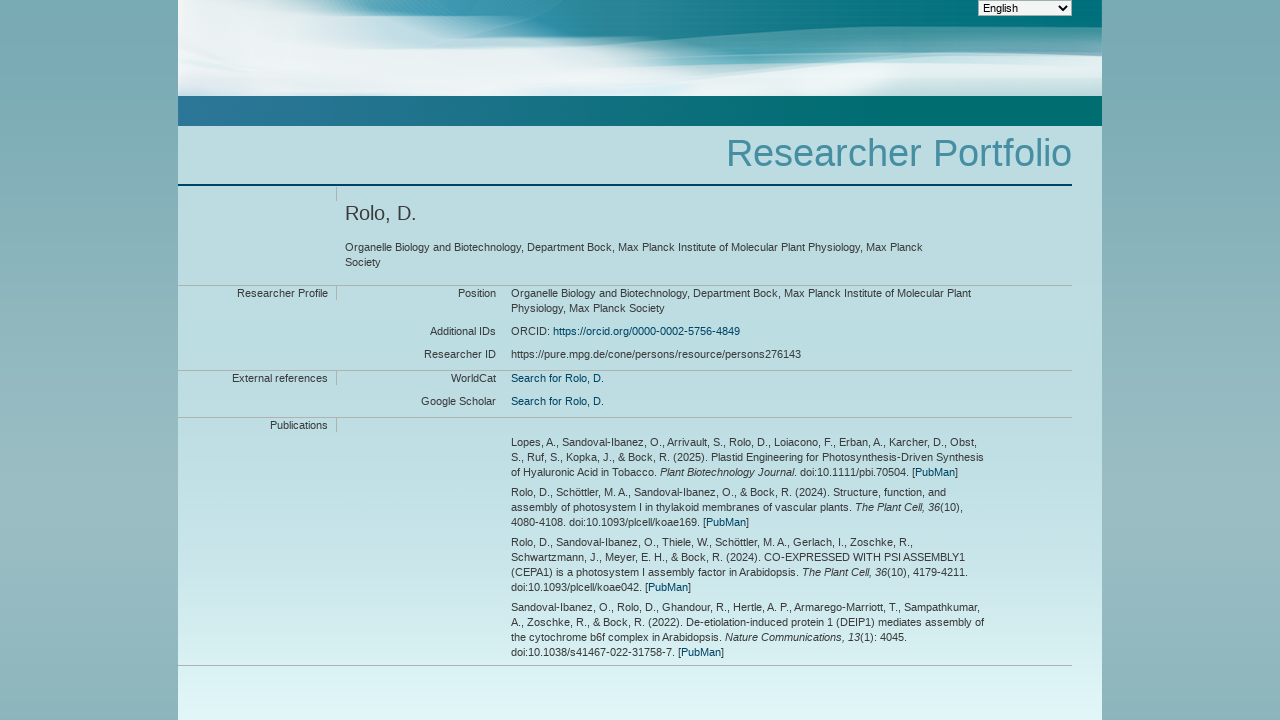

--- FILE ---
content_type: application/javascript
request_url: https://pure.mpg.de/cone/js/smartpaginator/smartpaginator.js
body_size: 2583
content:
﻿(function ($) {
    $.fn.extend({
        smartpaginator: function (options) {
            var settings = $.extend({
                totalrecords: 0,
                recordsperpage: 0,
                length: 10,
                next: 'Next',
                prev: 'Prev',
                first: ' ',
                last: ' ',
                go: 'Go',
                theme: 'green',
                display: 'double',
                initval: 1,
                datacontainer: '', //data container id
                dataelement: '', //children elements to be filtered e.g. tr or div
                onchange: null,
                controlsalways: false,
                paginatorInfo : null //id of an element to which the paginator information ("1 - 10 of 597") is displayed
            }, options);
            return this.each(function () {
                var currentPage = 0;
                var startPage = 0;
                var totalpages = parseInt(settings.totalrecords / settings.recordsperpage);
                if (settings.totalrecords % settings.recordsperpage > 0) totalpages++;
                var initialized = false;
                var container = $(this).addClass('pageBrowser').addClass(settings.theme);
                container.find('a').remove();
                container.find('div').remove();
                container.find('span').remove();
                var dataContainer;
                var dataElements;
                if (settings.datacontainer != '') {
                    dataContainer = $('#' + settings.datacontainer);
                    dataElements = $('' + settings.dataelement + '', dataContainer);
                }
                //var list = $('<ul/>');
                var btnPrev = $('<a class="prevBtn"/>').text(settings.prev).click(function () {
                	if ($(this).hasClass('disabled')) return false; 
                	currentPage = parseInt(container.find('a.paginatorNumber.actual').text()) - 1; 
                	navigate(--currentPage); 
                	}).addClass('backward');
                var btnNext = $('<a class="nextBtn"/>').text(settings.next).click(function () {
                	if ($(this).hasClass('disabled')) return false; 
                	currentPage = parseInt(container.find('a.paginatorNumber.actual').text()); 
                	navigate(currentPage); 
                	}).addClass('forward');
                var btnFirst = $('<a class="firstBtn" style="max-height:1em;"/>').text(settings.first).click(function () {
                	if ($(this).hasClass('disabled')) return false;
                	currentPage = 0; 
                	navigate(0); 
                	}).addClass('min_imgBtn skipToFirst');
                var btnLast = $('<a class="lastBtn"  style="max-height:1em;"/>').text(settings.last).click(function () {
                	if ($(this).hasClass('disabled')) return false;
                	currentPage = totalpages - 1; navigate(currentPage); 
                	}).addClass('min_imgBtn skipToLast');
                var inputPage = $('<input/>').attr('type', 'text').keydown(function (e) {
                    if (isTextSelected(inputPage)) inputPage.val('');
                    if (e.which >= 48 && e.which < 58) {
                        var value = parseInt(inputPage.val() + (e.which - 48));
                        if (!(value > 0 && value <= totalpages)) e.preventDefault();
                    } else if (!(e.which == 8 || e.which == 46)) e.preventDefault();
                });
                var btnGo = $('<input/>').attr('type', 'button').attr('value', settings.go).addClass('btn').click(function () { if (inputPage.val() == '') return false; else { currentPage = parseInt(inputPage.val()) - 1; navigate(currentPage); } });
                container.append(btnFirst).append(btnPrev).append(btnNext).append(btnLast);//.append($('<div/>').addClass('short').append(inputPage).append(btnGo));
                if (settings.display == 'single') {
                    btnGo.css('display', 'none');
                    inputPage.css('display', 'none');
                }
                buildNavigation(startPage);
                if (settings.initval == 0) settings.initval = 1;
                currentPage = settings.initval - 1;
                navigate(currentPage);
                initialized = true;
                function showLabels(pageIndex) {
                    if(settings.paginatorInfo) {
                    	var textContainer = $('#' + settings.paginatorInfo);
                    	if(textContainer.length) {
                    		
                    		textContainer.empty();
                            var upper = (pageIndex + 1) * settings.recordsperpage;
                            if (upper > settings.totalrecords) upper = settings.totalrecords;
                            textContainer.text("(" + (pageIndex * settings.recordsperpage + 1) + " - " + upper + " of " + settings.totalrecords + ")");
                    		
                    	}
                    	
                    }
                	
                	
                }
                function buildNavigation(startPage) {
                    container.find('a.paginatorNumber, span.seperator, span.separator').remove();
                    if (settings.totalrecords <= settings.recordsperpage) return;
                    for (var i = startPage; i < startPage + settings.length; i++) {
                        if (i == totalpages) break;
                        container.find('a.nextBtn').before($('<a class="paginatorNumber xSmall_txtBtn"/>').addClass('actual')
                                    .attr('id', (i + 1)).addClass(settings.theme)
                                    .attr('href', 'javascript:void(0)')
                                    .text(i + 1)
                                    .click(function () {
                                        currentPage = startPage + $(this).closest('a.paginatorNumber').prevAll('a.paginatorNumber').length;
                                        navigate(currentPage);
                                    }));
                        var css = {
                        		"background-color":"#000000",
                        		"width":1,
                        		"height":"1.3636em"
                        		
                        }
                        container.find('a.nextBtn').before($('<span class="separator"/>').css(css));
                       
                    }
                    container.find('a.prevBtn').after($('<span class="separator"/>').css(css));
                    showLabels(startPage);
                    inputPage.val((startPage + 1));
                    container.find('a.paginatorNumber').addClass(settings.theme).removeClass('actual');
                    container.find('a.paginatorNumber:eq(0)').addClass(settings.theme).addClass('actual');
                    //set width of paginator
                    var sW = container.find('a.paginatorNumber:eq(0) a').outerWidth() + (parseInt(container.find('a.paginatorNumber:eq(0)').css('margin-left')) * 2);
                    var width = sW * container.find('a.paginatorNumber').length;
                    //container.css({ width: width });
                    showRequiredButtons(startPage);
                }
                function navigate(topage) {
                    //make sure the page in between min and max page count
                    var index = topage;
                    var mid = settings.length / 2;
                    if (settings.length % 2 > 0) mid = (settings.length + 1) / 2;
                    var startIndex = 0;
                    if (topage >= 0 && topage < totalpages) {
                        if (topage >= mid) {
                            if (totalpages - topage > mid)
                                startIndex = topage - (mid - 1);
                            else if (totalpages > settings.length)
                                startIndex = totalpages - settings.length;
                        }
                        buildNavigation(startIndex); 
                        showLabels(currentPage);
                        container.find('a.paginatorNumber').removeClass('actual');
                        inputPage.val(currentPage + 1);
                        container.find('a.paginatorNumber[id="' + (index + 1) + '"]').addClass('actual');
                        var recordStartIndex = currentPage * settings.recordsperpage;
                        var recordsEndIndex = recordStartIndex + settings.recordsperpage;
                        if (recordsEndIndex > settings.totalrecords)
                            recordsEndIndex = settings.totalrecords % recordsEndIndex;
                        if (initialized) {
                            if (settings.onchange != null) {
                                settings.onchange((currentPage + 1), recordStartIndex, recordsEndIndex);
                            }
                        }
                        if (dataContainer != null) {
                            if (dataContainer.length > 0) {
                                //hide all elements first
                                dataElements.css('display', 'none');
                                //display elements that need to be displayed
                                if ($(dataElements[0]).find('th').length > 0) { //if there is a header, keep it visible always
                                    $(dataElements[0]).css('display', '');
                                    recordStartIndex++;
                                    recordsEndIndex++;
                                }
                                for (var i = recordStartIndex; i < recordsEndIndex; i++)
                                    $(dataElements[i]).css('display', '');
                            }
                        }

                        showRequiredButtons();
                    }
                }
                function showRequiredButtons() {
                   // if (totalpages > settings.length) {
                        if (currentPage > 0) {
                            if (!settings.controlsalways) {
                                btnPrev.css('display', '');
                            }
                            else {
                                btnPrev.css('display', '').removeClass('disabled');
                            }
                        }
                        else {
                            if (!settings.controlsalways) {
                                btnPrev.css('display', 'none');
                            }
                            else {
                                btnPrev.css('display', '').addClass('disabled');
                            }
                        }
                        if (currentPage > 0) {
                            if (!settings.controlsalways) {
                                btnFirst.css('display', '');
                            }
                            else {
                                btnFirst.css('display', '').removeClass('disabled');
                            }
                        }
                        else {
                            if (!settings.controlsalways) {
                                btnFirst.css('display', 'none');
                            }
                            else {
                                btnFirst.css('display', '').addClass('disabled');
                            }
                        }

                        if (currentPage == totalpages - 1) {
                            if (!settings.controlsalways) {
                                btnNext.css('display', 'none');
                            }
                            else {
                                btnNext.css('display', '').addClass('disabled');
                            }
                        }
                        else {
                            if (!settings.controlsalways) {
                                btnNext.css('display', '');
                            }
                            else {
                                btnNext.css('display', '').removeClass('disabled');
                            }
                        }
                        if (totalpages - 1 > currentPage) {
                            if (!settings.controlsalways) {
                                btnLast.css('display', '');
                            }
                            else {
                                btnLast.css('display', '').removeClass('disabled');
                            }
                        }
                        else {
                            if (!settings.controlsalways) {
                                btnLast.css('display', 'none');
                            }
                            else {
                                btnLast.css('display', '').addClass('disabled');
                            }
                        };
                    //}
                    /*
                    else {
                        if (!settings.controlsalways) {
                            btnFirst.css('display', 'none');
                            btnPrev.css('display', 'none');
                            btnNext.css('display', 'none');
                            btnLast.css('display', 'none');
                        }
                        else {
                            btnFirst.css('display', '').addClass('disabled');
                            btnPrev.css('display', '').addClass('disabled');
                            btnNext.css('display', '').addClass('disabled');
                            btnLast.css('display', '').addClass('disabled');
                        }
                   }
                   */
                }
                function isTextSelected(el) {
                    var startPos = el.get(0).selectionStart;
                    var endPos = el.get(0).selectionEnd;
                    var doc = document.selection;
                    if (doc && doc.createRange().text.length != 0) {
                        return true;
                    } else if (!doc && el.val().substring(startPos, endPos).length != 0) {
                        return true;
                    }
                    return false;
                }
            });
        }
    });
})(jQuery);

--- FILE ---
content_type: application/xml; charset=UTF-8
request_url: https://pure.mpg.de/rest/items/search?format=escidoc_snippet&citation=APA
body_size: 5582
content:
<?xml version="1.0" encoding="UTF-8"?>
<escidocItemList:item-list xmlns:escidocContext="http://www.escidoc.de/schemas/context/0.7"
                           xmlns:escidocContextList="http://www.escidoc.de/schemas/contextlist/0.7"
                           xmlns:escidocComponents="http://www.escidoc.de/schemas/components/0.9"
                           xmlns:escidocItem="http://www.escidoc.de/schemas/item/0.10"
                           xmlns:escidocItemList="http://www.escidoc.de/schemas/itemlist/0.10"
                           xmlns:escidocMetadataRecords="http://www.escidoc.de/schemas/metadatarecords/0.5"
                           xmlns:escidocRelations="http://www.escidoc.de/schemas/relations/0.3"
                           xmlns:escidocSearchResult="http://www.escidoc.de/schemas/searchresult/0.8"
                           xmlns:xlink="http://www.w3.org/1999/xlink"
                           xmlns:xsi="http://www.w3.org/2001/XMLSchema-instance"
                           xmlns:prop="http://escidoc.de/core/01/properties/"
                           xmlns:srel="http://escidoc.de/core/01/structural-relations/"
                           xmlns:version="http://escidoc.de/core/01/properties/version/"
                           xmlns:release="http://escidoc.de/core/01/properties/release/"
                           xmlns:member-list="http://www.escidoc.de/schemas/memberlist/0.10"
                           xmlns:container="http://www.escidoc.de/schemas/container/0.9"
                           xmlns:container-list="http://www.escidoc.de/schemas/containerlist/0.9"
                           xmlns:struct-map="http://www.escidoc.de/schemas/structmap/0.4"
                           xmlns:mods-md="http://www.loc.gov/mods/v3"
                           xmlns:file="http://purl.org/escidoc/metadata/profiles/0.1/file"
                           xmlns:publication="http://purl.org/escidoc/metadata/profiles/0.1/publication"
                           xmlns:face="http://purl.org/escidoc/metadata/profiles/0.1/face"
                           xmlns:jhove="http://hul.harvard.edu/ois/xml/ns/jhove"
                           number-of-records="4">
  <escidocItem:item xlink:href="item_3686232" objid="item_3686232"
                     last-modification-date="2026-01-05T09:15:25.771Z">
      <escidocItem:properties>
         <prop:creation-date>2026-01-05T08:54:07.817Z</prop:creation-date>
         <srel:created-by xlink:href="user_1944490" objid="user_1944490"/>
         <prop:public-status>released</prop:public-status>
         <srel:context xlink:href="ctx_1837922" objid="ctx_1837922"/>
         <srel:content-model xlink:href="" objid=""/>
         <prop:pid>hdl:21.11116/0000-0012-5404-9</prop:pid>
         <prop:version xlink:href="item_3686232_2" objid="item_3686232_2">
            <version:number>2</version:number>
            <version:date>2026-01-05T09:15:25.771Z</version:date>
            <version:status>released</version:status>
            <srel:modified-by xlink:href="user_1944490" objid="user_1944490"/>
            <version:comment/>
            <version:pid>hdl:21.11116/0000-0012-5407-6</version:pid>
         </prop:version>
         <prop:latest-version xlink:href="item_3686232_2" objid="item_3686232_2">
            <version:number>2</version:number>
            <version:date>2026-01-05T09:15:25.771Z</version:date>
         </prop:latest-version>
         <prop:latest-release xlink:href="item_3686232_2" objid="item_3686232_2">
            <release:number>2</release:number>
            <release:date>2026-01-05T09:15:25.771Z</release:date>
            <release:pid>hdl:21.11116/0000-0012-5407-6</release:pid>
         </prop:latest-release>
         <prop:content-model-specific>
            <local-tags>
               <local-tag>pending</local-tag>
               <local-tag>geo</local-tag>
               <local-tag>first female</local-tag>
               <local-tag>last male</local-tag>
               <local-tag>top8</local-tag>
               <local-tag>corr</local-tag>
            </local-tags>
            <dcterms:bibliographicCitation xmlns:dcterms="http://purl.org/dc/terms/"
                                           xmlns:fn="http://www.w3.org/2005/xpath-functions"
                                           xmlns:xs="http://www.w3.org/2001/XMLSchema"><![CDATA[Lopes, A., Sandoval-Ibanez, O., Arrivault, S., Rolo, D., Loiacono, F., Erban, A., Karcher, D., Obst, S., Ruf, S., Kopka, J., &amp; Bock, R. <span class="DisplayDateStatus">(2025).</span> Plastid Engineering for Photosynthesis-Driven Synthesis of Hyaluronic Acid in Tobacco.<span class="Italic"> Plant Biotechnology Journal</span>. doi:10.1111/pbi.70504.]]></dcterms:bibliographicCitation>
         </prop:content-model-specific>
      </escidocItem:properties>
      <escidocMetadataRecords:md-records>
         <escidocMetadataRecords:md-record name="escidoc">
            <publication:publication xmlns:dc="http://purl.org/dc/elements/1.1/"
                                     xmlns:dcterms="http://purl.org/dc/terms/"
                                     xmlns:eterms="http://purl.org/escidoc/metadata/terms/0.1/"
                                     xmlns:person="http://purl.org/escidoc/metadata/profiles/0.1/person"
                                     xmlns:event="http://purl.org/escidoc/metadata/profiles/0.1/event"
                                     xmlns:source="http://purl.org/escidoc/metadata/profiles/0.1/source"
                                     xmlns:organization="http://purl.org/escidoc/metadata/profiles/0.1/organization"
                                     xmlns:project="http://purl.org/escidoc/metadata/profiles/0.1/project"
                                     xmlns:legalCase="http://purl.org/escidoc/metadata/profiles/0.1/legal-case"
                                     type="http://purl.org/escidoc/metadata/ves/publication-types/article">
               <eterms:creator role="http://www.loc.gov/loc.terms/relators/AUT">
                  <person:person>
                     <eterms:family-name>Lopes</eterms:family-name>
                     <eterms:given-name>A.</eterms:given-name>
                     <organization:organization>
                        <dc:title>Organelle Biology and Biotechnology, Department Bock, Max Planck Institute of Molecular Plant Physiology, Max Planck Society</dc:title>
                        <dc:identifier>ou_1753326</dc:identifier>
                     </organization:organization>
                     <dc:identifier xsi:type="eterms:CONE">/persons/resource/persons314157</dc:identifier>
                     <eterms:orcid>https://orcid.org/0000-0002-1164-9521</eterms:orcid>
                  </person:person>
               </eterms:creator>
               <eterms:creator role="http://www.loc.gov/loc.terms/relators/AUT">
                  <person:person>
                     <eterms:family-name>Sandoval-Ibanez</eterms:family-name>
                     <eterms:given-name>O.</eterms:given-name>
                     <organization:organization>
                        <dc:title>Organelle Biology and Biotechnology, Department Bock, Max Planck Institute of Molecular Plant Physiology, Max Planck Society</dc:title>
                        <dc:identifier>ou_1753326</dc:identifier>
                     </organization:organization>
                     <dc:identifier xsi:type="eterms:CONE">/persons/resource/persons243630</dc:identifier>
                     <eterms:orcid>https://orcid.org/0000-0002-4513-1704</eterms:orcid>
                  </person:person>
               </eterms:creator>
               <eterms:creator role="http://www.loc.gov/loc.terms/relators/AUT">
                  <person:person>
                     <eterms:family-name>Arrivault</eterms:family-name>
                     <eterms:given-name>S.</eterms:given-name>
                     <organization:organization>
                        <dc:title>Emeritus Group Stitt, Max Planck Institute of Molecular Plant Physiology, Max Planck Society</dc:title>
                        <dc:identifier>ou_3397040</dc:identifier>
                     </organization:organization>
                     <dc:identifier xsi:type="eterms:CONE">/persons/resource/persons97056</dc:identifier>
                  </person:person>
               </eterms:creator>
               <eterms:creator role="http://www.loc.gov/loc.terms/relators/AUT">
                  <person:person>
                     <eterms:family-name>Rolo</eterms:family-name>
                     <eterms:given-name>D.</eterms:given-name>
                     <organization:organization>
                        <dc:title>Organelle Biology and Biotechnology, Department Bock, Max Planck Institute of Molecular Plant Physiology, Max Planck Society</dc:title>
                        <dc:identifier>ou_1753326</dc:identifier>
                     </organization:organization>
                     <dc:identifier xsi:type="eterms:CONE">/persons/resource/persons276143</dc:identifier>
                     <eterms:orcid>https://orcid.org/0000-0002-5756-4849</eterms:orcid>
                  </person:person>
               </eterms:creator>
               <eterms:creator role="http://www.loc.gov/loc.terms/relators/AUT">
                  <person:person>
                     <eterms:family-name>Loiacono</eterms:family-name>
                     <eterms:given-name>F.V.</eterms:given-name>
                     <organization:organization>
                        <dc:title>Organelle Biology and Biotechnology, Department Bock, Max Planck Institute of Molecular Plant Physiology, Max Planck Society</dc:title>
                        <dc:identifier>ou_1753326</dc:identifier>
                     </organization:organization>
                     <dc:identifier xsi:type="eterms:CONE">/persons/resource/persons242895</dc:identifier>
                     <eterms:orcid>https://orcid.org/0000-0001-8210-1216</eterms:orcid>
                  </person:person>
               </eterms:creator>
               <eterms:creator role="http://www.loc.gov/loc.terms/relators/AUT">
                  <person:person>
                     <eterms:family-name>Erban</eterms:family-name>
                     <eterms:given-name>A.</eterms:given-name>
                     <organization:organization>
                        <dc:title>Applied Metabolome Analysis, Infrastructure Groups and Service Units, Max Planck Institute of Molecular Plant Physiology, Max Planck Society</dc:title>
                        <dc:identifier>ou_3398608</dc:identifier>
                     </organization:organization>
                     <dc:identifier xsi:type="eterms:CONE">/persons/resource/persons97140</dc:identifier>
                     <eterms:orcid>https://orcid.org/0000-0003-1794-588X</eterms:orcid>
                  </person:person>
               </eterms:creator>
               <eterms:creator role="http://www.loc.gov/loc.terms/relators/AUT">
                  <person:person>
                     <eterms:family-name>Karcher</eterms:family-name>
                     <eterms:given-name>D.</eterms:given-name>
                     <organization:organization>
                        <dc:title>Organelle Biology and Biotechnology, Department Bock, Max Planck Institute of Molecular Plant Physiology, Max Planck Society</dc:title>
                        <dc:identifier>ou_1753326</dc:identifier>
                     </organization:organization>
                     <dc:identifier xsi:type="eterms:CONE">/persons/resource/persons97218</dc:identifier>
                  </person:person>
               </eterms:creator>
               <eterms:creator role="http://www.loc.gov/loc.terms/relators/AUT">
                  <person:person>
                     <eterms:family-name>Obst</eterms:family-name>
                     <eterms:given-name>S.</eterms:given-name>
                     <organization:organization>
                        <dc:title>Organelle Biology and Biotechnology, Department Bock, Max Planck Institute of Molecular Plant Physiology, Max Planck Society</dc:title>
                        <dc:identifier>ou_1753326</dc:identifier>
                     </organization:organization>
                     <dc:identifier xsi:type="eterms:CONE">/persons/resource/persons313037</dc:identifier>
                  </person:person>
               </eterms:creator>
               <eterms:creator role="http://www.loc.gov/loc.terms/relators/AUT">
                  <person:person>
                     <eterms:family-name>Ruf</eterms:family-name>
                     <eterms:given-name>S.</eterms:given-name>
                     <organization:organization>
                        <dc:title>Organelle Biology and Biotechnology, Department Bock, Max Planck Institute of Molecular Plant Physiology, Max Planck Society</dc:title>
                        <dc:identifier>ou_1753326</dc:identifier>
                     </organization:organization>
                     <dc:identifier xsi:type="eterms:CONE">/persons/resource/persons97364</dc:identifier>
                     <eterms:orcid>https://orcid.org/0000-0002-9469-5944</eterms:orcid>
                  </person:person>
               </eterms:creator>
               <eterms:creator role="http://www.loc.gov/loc.terms/relators/AUT">
                  <person:person>
                     <eterms:family-name>Kopka</eterms:family-name>
                     <eterms:given-name>J.</eterms:given-name>
                     <organization:organization>
                        <dc:title>Applied Metabolome Analysis, Infrastructure Groups and Service Units, Max Planck Institute of Molecular Plant Physiology, Max Planck Society</dc:title>
                        <dc:identifier>ou_3398608</dc:identifier>
                     </organization:organization>
                     <dc:identifier xsi:type="eterms:CONE">/persons/resource/persons97239</dc:identifier>
                     <eterms:orcid>https://orcid.org/0000-0001-9675-4883</eterms:orcid>
                  </person:person>
               </eterms:creator>
               <eterms:creator role="http://www.loc.gov/loc.terms/relators/AUT">
                  <person:person>
                     <eterms:family-name>Bock</eterms:family-name>
                     <eterms:given-name>R.</eterms:given-name>
                     <organization:organization>
                        <dc:title>Organelle Biology and Biotechnology, Department Bock, Max Planck Institute of Molecular Plant Physiology, Max Planck Society</dc:title>
                        <dc:identifier>ou_1753326</dc:identifier>
                     </organization:organization>
                     <dc:identifier xsi:type="eterms:CONE">/persons/resource/persons97077</dc:identifier>
                     <eterms:orcid>https://orcid.org/0000-0001-7502-6940</eterms:orcid>
                  </person:person>
               </eterms:creator>
               <dc:title>Plastid Engineering for Photosynthesis-Driven Synthesis of Hyaluronic Acid in Tobacco</dc:title>
               <dc:language xsi:type="dcterms:ISO639-3">eng</dc:language>
               <dcterms:alternative>Plant Biotechnology Journal</dcterms:alternative>
               <dc:identifier xsi:type="eterms:DOI">10.1111/pbi.70504</dc:identifier>
               <eterms:published-online xsi:type="dcterms:W3CDTF">2025-12-19</eterms:published-online>
               <dcterms:issued xsi:type="dcterms:W3CDTF">2025-12</dcterms:issued>
               <source:source type="http://purl.org/escidoc/metadata/ves/publication-types/journal">
                  <dc:title>Plant Biotechnology Journal</dc:title>
                  <dcterms:alternative xsi:type="eterms:OTHER">Plant Biotechnol. J.</dcterms:alternative>
                  <eterms:publishing-info>
                     <dc:publisher>Blackwell Pub.</dc:publisher>
                     <eterms:place>Oxford</eterms:place>
                  </eterms:publishing-info>
                  <dc:identifier xsi:type="eterms:ISSN">1467-7644</dc:identifier>
                  <dc:identifier xsi:type="eterms:CONE">/journals/resource/110978984569611</dc:identifier>
               </source:source>
            </publication:publication>
         </escidocMetadataRecords:md-record>
      </escidocMetadataRecords:md-records>
      <escidocComponents:components/>
  </escidocItem:item>
  <escidocItem:item xlink:href="item_3593264" objid="item_3593264"
                     last-modification-date="2024-11-04T12:52:31.000Z">
      <escidocItem:properties>
         <prop:creation-date>2024-06-11T10:12:13.264Z</prop:creation-date>
         <srel:created-by xlink:href="user_1944490" objid="user_1944490"/>
         <prop:public-status>released</prop:public-status>
         <srel:context xlink:href="ctx_1837922" objid="ctx_1837922"/>
         <srel:content-model xlink:href="" objid=""/>
         <prop:pid>hdl:21.11116/0000-000F-6679-7</prop:pid>
         <prop:version xlink:href="item_3593264_5" objid="item_3593264_5">
            <version:number>5</version:number>
            <version:date>2024-11-04T12:52:31.000Z</version:date>
            <version:status>released</version:status>
            <srel:modified-by xlink:href="user_1944490" objid="user_1944490"/>
            <version:comment/>
            <version:pid>hdl:21.11116/0000-0010-071F-5</version:pid>
         </prop:version>
         <prop:latest-version xlink:href="item_3593264_5" objid="item_3593264_5">
            <version:number>5</version:number>
            <version:date>2024-11-04T12:52:31.000Z</version:date>
         </prop:latest-version>
         <prop:latest-release xlink:href="item_3593264_5" objid="item_3593264_5">
            <release:number>5</release:number>
            <release:date>2024-11-04T12:52:31.000Z</release:date>
            <release:pid>hdl:21.11116/0000-0010-071F-5</release:pid>
         </prop:latest-release>
         <prop:content-model-specific>
            <local-tags>
               <local-tag>geo</local-tag>
               <local-tag>first male</local-tag>
               <local-tag>last male</local-tag>
               <local-tag>top8</local-tag>
               <local-tag>corr</local-tag>
            </local-tags>
            <dcterms:bibliographicCitation xmlns:dcterms="http://purl.org/dc/terms/"
                                           xmlns:fn="http://www.w3.org/2005/xpath-functions"
                                           xmlns:xs="http://www.w3.org/2001/XMLSchema"><![CDATA[Rolo, D., Schöttler, M. A., Sandoval-Ibanez, O., &amp; Bock, R. <span class="DisplayDateStatus">(2024).</span> Structure, function, and assembly of photosystem I in thylakoid membranes of vascular plants.<span class="Italic"> The Plant Cell,</span> <span class="Italic">36</span>(10), 4080-4108. doi:10.1093/plcell/koae169.]]></dcterms:bibliographicCitation>
         </prop:content-model-specific>
      </escidocItem:properties>
      <escidocMetadataRecords:md-records>
         <escidocMetadataRecords:md-record name="escidoc">
            <publication:publication xmlns:dc="http://purl.org/dc/elements/1.1/"
                                     xmlns:dcterms="http://purl.org/dc/terms/"
                                     xmlns:eterms="http://purl.org/escidoc/metadata/terms/0.1/"
                                     xmlns:person="http://purl.org/escidoc/metadata/profiles/0.1/person"
                                     xmlns:event="http://purl.org/escidoc/metadata/profiles/0.1/event"
                                     xmlns:source="http://purl.org/escidoc/metadata/profiles/0.1/source"
                                     xmlns:organization="http://purl.org/escidoc/metadata/profiles/0.1/organization"
                                     xmlns:project="http://purl.org/escidoc/metadata/profiles/0.1/project"
                                     xmlns:legalCase="http://purl.org/escidoc/metadata/profiles/0.1/legal-case"
                                     type="http://purl.org/eprint/type/review-article">
               <eterms:creator role="http://www.loc.gov/loc.terms/relators/AUT">
                  <person:person>
                     <eterms:family-name>Rolo</eterms:family-name>
                     <eterms:given-name>D.</eterms:given-name>
                     <organization:organization>
                        <dc:title>Organelle Biology and Biotechnology, Department Bock, Max Planck Institute of Molecular Plant Physiology, Max Planck Society</dc:title>
                        <dc:identifier>ou_1753326</dc:identifier>
                     </organization:organization>
                     <dc:identifier xsi:type="eterms:CONE">/persons/resource/persons276143</dc:identifier>
                     <eterms:orcid>https://orcid.org/0000-0002-5756-4849</eterms:orcid>
                  </person:person>
               </eterms:creator>
               <eterms:creator role="http://www.loc.gov/loc.terms/relators/AUT">
                  <person:person>
                     <eterms:family-name>Schöttler</eterms:family-name>
                     <eterms:given-name>M. A.</eterms:given-name>
                     <organization:organization>
                        <dc:title>Photosynthesis Research, Department Bock, Max Planck Institute of Molecular Plant Physiology, Max Planck Society</dc:title>
                        <dc:identifier>ou_1753323</dc:identifier>
                     </organization:organization>
                     <dc:identifier xsi:type="eterms:CONE">/persons/resource/persons97392</dc:identifier>
                     <eterms:orcid>https://orcid.org/0000-0003-3210-0260</eterms:orcid>
                  </person:person>
               </eterms:creator>
               <eterms:creator role="http://www.loc.gov/loc.terms/relators/AUT">
                  <person:person>
                     <eterms:family-name>Sandoval-Ibanez</eterms:family-name>
                     <eterms:given-name>O.</eterms:given-name>
                     <organization:organization>
                        <dc:title>Organelle Biology and Biotechnology, Department Bock, Max Planck Institute of Molecular Plant Physiology, Max Planck Society</dc:title>
                        <dc:identifier>ou_1753326</dc:identifier>
                     </organization:organization>
                     <dc:identifier xsi:type="eterms:CONE">/persons/resource/persons243630</dc:identifier>
                     <eterms:orcid>https://orcid.org/0000-0002-4513-1704</eterms:orcid>
                  </person:person>
               </eterms:creator>
               <eterms:creator role="http://www.loc.gov/loc.terms/relators/AUT">
                  <person:person>
                     <eterms:family-name>Bock</eterms:family-name>
                     <eterms:given-name>R.</eterms:given-name>
                     <organization:organization>
                        <dc:title>Organelle Biology and Biotechnology, Department Bock, Max Planck Institute of Molecular Plant Physiology, Max Planck Society</dc:title>
                        <dc:identifier>ou_1753326</dc:identifier>
                     </organization:organization>
                     <dc:identifier xsi:type="eterms:CONE">/persons/resource/persons97077</dc:identifier>
                     <eterms:orcid>https://orcid.org/0000-0001-7502-6940</eterms:orcid>
                  </person:person>
               </eterms:creator>
               <dc:title>Structure, function, and assembly of photosystem I in thylakoid membranes of vascular plants</dc:title>
               <dc:language xsi:type="dcterms:ISO639-3">eng</dc:language>
               <dc:identifier xsi:type="eterms:DOI">10.1093/plcell/koae169</dc:identifier>
               <eterms:published-online xsi:type="dcterms:W3CDTF">2024-06-07</eterms:published-online>
               <dcterms:issued xsi:type="dcterms:W3CDTF">2024-10</dcterms:issued>
               <source:source type="http://purl.org/escidoc/metadata/ves/publication-types/journal">
                  <dc:title>The Plant Cell</dc:title>
                  <dcterms:alternative xsi:type="eterms:ABBREVIATION">Plant C</dcterms:alternative>
                  <eterms:volume>36</eterms:volume>
                  <eterms:issue>10</eterms:issue>
                  <eterms:start-page>4080</eterms:start-page>
                  <eterms:end-page>4108</eterms:end-page>
                  <eterms:publishing-info>
                     <dc:publisher>American Society of Plant Physiologists</dc:publisher>
                     <eterms:place>Rockville</eterms:place>
                  </eterms:publishing-info>
                  <dc:identifier xsi:type="eterms:ISSN">1532-298X</dc:identifier>
                  <dc:identifier xsi:type="eterms:CONE">/journals/resource/1532-298X</dc:identifier>
               </source:source>
               <dcterms:abstract>The photosynthetic apparatus is formed by thylakoid membrane-embedded multiprotein complexes that carry out linear electron transport in oxygenic photosynthesis. The machinery is largely conserved from cyanobacteria to land plants, and structure and function of the protein complexes involved are relatively well studied. By contrast, how the machinery is assembled in thylakoid membranes remains poorly understood. The complexes participating in photosynthetic electron transfer are composed of many proteins, pigments and redox-active cofactors, whose temporally and spatially highly coordinated incorporation is essential to build functional mature complexes. Several proteins, jointly referred to as assembly factors, engage in the biogenesis of these complexes to bring the components together in a step-wise manner, in the right order and time. In this review, we focus on the biogenesis of the terminal protein supercomplex of the photosynthetic electron transport chain, photosystem I (PSI), in vascular plants. We summarize our current knowledge of the assembly process and the factors involved, and describe the challenges associated with resolving the assembly pathway in molecular detail.</dcterms:abstract>
            </publication:publication>
         </escidocMetadataRecords:md-record>
      </escidocMetadataRecords:md-records>
      <escidocComponents:components/>
  </escidocItem:item>
  <escidocItem:item xlink:href="item_3571632" objid="item_3571632"
                     last-modification-date="2024-11-04T12:44:10.247Z">
      <escidocItem:properties>
         <prop:creation-date>2024-02-26T08:27:28.795Z</prop:creation-date>
         <srel:created-by xlink:href="user_1944490" objid="user_1944490"/>
         <prop:public-status>released</prop:public-status>
         <srel:context xlink:href="ctx_1837922" objid="ctx_1837922"/>
         <srel:content-model xlink:href="" objid=""/>
         <prop:pid>hdl:21.11116/0000-000E-7723-5</prop:pid>
         <prop:version xlink:href="item_3571632_5" objid="item_3571632_5">
            <version:number>5</version:number>
            <version:date>2024-11-04T12:44:10.247Z</version:date>
            <version:status>released</version:status>
            <srel:modified-by xlink:href="user_1944490" objid="user_1944490"/>
            <version:comment/>
            <version:pid>hdl:21.11116/0000-0010-0714-0</version:pid>
         </prop:version>
         <prop:latest-version xlink:href="item_3571632_5" objid="item_3571632_5">
            <version:number>5</version:number>
            <version:date>2024-11-04T12:44:10.247Z</version:date>
         </prop:latest-version>
         <prop:latest-release xlink:href="item_3571632_5" objid="item_3571632_5">
            <release:number>5</release:number>
            <release:date>2024-11-04T12:44:10.247Z</release:date>
            <release:pid>hdl:21.11116/0000-0010-0714-0</release:pid>
         </prop:latest-release>
         <prop:content-model-specific>
            <local-tags>
               <local-tag>geo</local-tag>
               <local-tag>first male</local-tag>
               <local-tag>last male</local-tag>
               <local-tag>top8</local-tag>
               <local-tag>corr</local-tag>
            </local-tags>
            <dcterms:bibliographicCitation xmlns:dcterms="http://purl.org/dc/terms/"
                                           xmlns:fn="http://www.w3.org/2005/xpath-functions"
                                           xmlns:xs="http://www.w3.org/2001/XMLSchema"><![CDATA[Rolo, D., Sandoval-Ibanez, O., Thiele, W., Schöttler, M. A., Gerlach, I., Zoschke, R., Schwartzmann, J., Meyer, E. H., &amp; Bock, R. <span class="DisplayDateStatus">(2024).</span> CO-EXPRESSED WITH PSI ASSEMBLY1 (CEPA1) is a photosystem I assembly factor in Arabidopsis.<span class="Italic"> The Plant Cell,</span> <span class="Italic">36</span>(10), 4179-4211. doi:10.1093/plcell/koae042.]]></dcterms:bibliographicCitation>
         </prop:content-model-specific>
      </escidocItem:properties>
      <escidocMetadataRecords:md-records>
         <escidocMetadataRecords:md-record name="escidoc">
            <publication:publication xmlns:dc="http://purl.org/dc/elements/1.1/"
                                     xmlns:dcterms="http://purl.org/dc/terms/"
                                     xmlns:eterms="http://purl.org/escidoc/metadata/terms/0.1/"
                                     xmlns:person="http://purl.org/escidoc/metadata/profiles/0.1/person"
                                     xmlns:event="http://purl.org/escidoc/metadata/profiles/0.1/event"
                                     xmlns:source="http://purl.org/escidoc/metadata/profiles/0.1/source"
                                     xmlns:organization="http://purl.org/escidoc/metadata/profiles/0.1/organization"
                                     xmlns:project="http://purl.org/escidoc/metadata/profiles/0.1/project"
                                     xmlns:legalCase="http://purl.org/escidoc/metadata/profiles/0.1/legal-case"
                                     type="http://purl.org/escidoc/metadata/ves/publication-types/article">
               <eterms:creator role="http://www.loc.gov/loc.terms/relators/AUT">
                  <person:person>
                     <eterms:family-name>Rolo</eterms:family-name>
                     <eterms:given-name>D.</eterms:given-name>
                     <organization:organization>
                        <dc:title>Organelle Biology and Biotechnology, Department Bock, Max Planck Institute of Molecular Plant Physiology, Max Planck Society</dc:title>
                        <dc:identifier>ou_1753326</dc:identifier>
                     </organization:organization>
                     <dc:identifier xsi:type="eterms:CONE">/persons/resource/persons276143</dc:identifier>
                     <eterms:orcid>https://orcid.org/0000-0002-5756-4849</eterms:orcid>
                  </person:person>
               </eterms:creator>
               <eterms:creator role="http://www.loc.gov/loc.terms/relators/AUT">
                  <person:person>
                     <eterms:family-name>Sandoval-Ibanez</eterms:family-name>
                     <eterms:given-name>O.</eterms:given-name>
                     <organization:organization>
                        <dc:title>Organelle Biology and Biotechnology, Department Bock, Max Planck Institute of Molecular Plant Physiology, Max Planck Society</dc:title>
                        <dc:identifier>ou_1753326</dc:identifier>
                     </organization:organization>
                     <dc:identifier xsi:type="eterms:CONE">/persons/resource/persons243630</dc:identifier>
                     <eterms:orcid>https://orcid.org/0000-0002-4513-1704</eterms:orcid>
                  </person:person>
               </eterms:creator>
               <eterms:creator role="http://www.loc.gov/loc.terms/relators/AUT">
                  <person:person>
                     <eterms:family-name>Thiele</eterms:family-name>
                     <eterms:given-name>W.</eterms:given-name>
                     <organization:organization>
                        <dc:title>Organelle Biology and Biotechnology, Department Bock, Max Planck Institute of Molecular Plant Physiology, Max Planck Society</dc:title>
                        <dc:identifier>ou_1753326</dc:identifier>
                     </organization:organization>
                     <dc:identifier xsi:type="eterms:CONE">/persons/resource/persons97438</dc:identifier>
                  </person:person>
               </eterms:creator>
               <eterms:creator role="http://www.loc.gov/loc.terms/relators/AUT">
                  <person:person>
                     <eterms:family-name>Schöttler</eterms:family-name>
                     <eterms:given-name>M. A.</eterms:given-name>
                     <organization:organization>
                        <dc:title>Photosynthesis Research, Department Bock, Max Planck Institute of Molecular Plant Physiology, Max Planck Society</dc:title>
                        <dc:identifier>ou_1753323</dc:identifier>
                     </organization:organization>
                     <dc:identifier xsi:type="eterms:CONE">/persons/resource/persons97392</dc:identifier>
                     <eterms:orcid>https://orcid.org/0000-0003-3210-0260</eterms:orcid>
                  </person:person>
               </eterms:creator>
               <eterms:creator role="http://www.loc.gov/loc.terms/relators/AUT">
                  <person:person>
                     <eterms:family-name>Gerlach</eterms:family-name>
                     <eterms:given-name>I.</eterms:given-name>
                     <organization:organization>
                        <dc:title>Translational Regulation in Plants, Department Bock, Max Planck Institute of Molecular Plant Physiology, Max Planck Society</dc:title>
                        <dc:identifier>ou_2324691</dc:identifier>
                     </organization:organization>
                     <dc:identifier xsi:type="eterms:CONE">/persons/resource/persons241518</dc:identifier>
                  </person:person>
               </eterms:creator>
               <eterms:creator role="http://www.loc.gov/loc.terms/relators/AUT">
                  <person:person>
                     <eterms:family-name>Zoschke</eterms:family-name>
                     <eterms:given-name>R.</eterms:given-name>
                     <organization:organization>
                        <dc:title>Organelle Biology and Biotechnology, Department Bock, Max Planck Institute of Molecular Plant Physiology, Max Planck Society</dc:title>
                        <dc:identifier>ou_1753326</dc:identifier>
                     </organization:organization>
                     <dc:identifier xsi:type="eterms:CONE">/persons/resource/persons192326</dc:identifier>
                     <eterms:orcid>https://orcid.org/0000-0002-6898-6836</eterms:orcid>
                  </person:person>
               </eterms:creator>
               <eterms:creator role="http://www.loc.gov/loc.terms/relators/AUT">
                  <person:person>
                     <eterms:family-name>Schwartzmann</eterms:family-name>
                     <eterms:given-name>Joram</eterms:given-name>
                     <organization:organization>
                        <dc:title>external</dc:title>
                        <dc:identifier>ou_persistent22</dc:identifier>
                     </organization:organization>
                  </person:person>
               </eterms:creator>
               <eterms:creator role="http://www.loc.gov/loc.terms/relators/AUT">
                  <person:person>
                     <eterms:family-name>Meyer</eterms:family-name>
                     <eterms:given-name>Etienne H</eterms:given-name>
                     <organization:organization>
                        <dc:title>external</dc:title>
                        <dc:identifier>ou_persistent22</dc:identifier>
                     </organization:organization>
                  </person:person>
               </eterms:creator>
               <eterms:creator role="http://www.loc.gov/loc.terms/relators/AUT">
                  <person:person>
                     <eterms:family-name>Bock</eterms:family-name>
                     <eterms:given-name>R.</eterms:given-name>
                     <organization:organization>
                        <dc:title>Organelle Biology and Biotechnology, Department Bock, Max Planck Institute of Molecular Plant Physiology, Max Planck Society</dc:title>
                        <dc:identifier>ou_1753326</dc:identifier>
                     </organization:organization>
                     <dc:identifier xsi:type="eterms:CONE">/persons/resource/persons97077</dc:identifier>
                     <eterms:orcid>https://orcid.org/0000-0001-7502-6940</eterms:orcid>
                  </person:person>
               </eterms:creator>
               <dc:title>CO-EXPRESSED WITH PSI ASSEMBLY1 (CEPA1) is a photosystem I assembly factor in Arabidopsis</dc:title>
               <dc:language xsi:type="dcterms:ISO639-3">eng</dc:language>
               <dc:identifier xsi:type="eterms:DOI">10.1093/plcell/koae042</dc:identifier>
               <eterms:published-online xsi:type="dcterms:W3CDTF">2024-02-21</eterms:published-online>
               <dcterms:issued xsi:type="dcterms:W3CDTF">2024-10</dcterms:issued>
               <source:source type="http://purl.org/escidoc/metadata/ves/publication-types/journal">
                  <dc:title>The Plant Cell</dc:title>
                  <dcterms:alternative xsi:type="eterms:ABBREVIATION">Plant C</dcterms:alternative>
                  <eterms:volume>36</eterms:volume>
                  <eterms:issue>10</eterms:issue>
                  <eterms:start-page>4179</eterms:start-page>
                  <eterms:end-page>4211</eterms:end-page>
                  <eterms:publishing-info>
                     <dc:publisher>American Society of Plant Physiologists</dc:publisher>
                     <eterms:place>Rockville</eterms:place>
                  </eterms:publishing-info>
                  <dc:identifier xsi:type="eterms:ISSN">1532-298X</dc:identifier>
                  <dc:identifier xsi:type="eterms:CONE">/journals/resource/1532-298X</dc:identifier>
               </source:source>
               <dcterms:abstract>Photosystem I (PSI) forms a large macromolecular complex of ∼580 kDa that resides in the thylakoid membrane and mediates photosynthetic electron transfer. PSI is composed of eighteen protein subunits and nearly two hundred co-factors. The assembly of the complex in thylakoid membranes requires high spatial and temporal coordination, and is critically dependent on a sophisticated assembly machinery. Here, we report and characterize CO-EXPRESSED WITH PSI ASSEMBLY1 (CEPA1), a PSI assembly factor in Arabidopsis (Arabidopsis thaliana). The CEPA1 gene was identified bioinformatically as being co-expressed with known PSI assembly factors. Disruption of the CEPA1 gene leads to a pale phenotype and retarded plant development but does not entirely abolish photoautotrophy. Biophysical and biochemical analyses revealed that the phenotype is caused by a specific defect in PSI accumulation. We further show that CEPA1 acts at the post-translational level and co-localizes with PSI in non-appressed thylakoid membranes. In native gels, CEPA1 co-migrates with thylakoid protein complexes, including putative PSI assembly intermediates. Finally, protein-protein interaction assays suggest cooperation of CEPA1 with the PSI assembly factor PHOTOSYSTEM I ASSEMBLY3 PSA3. Together, our data support an important but non-essential role of CEPA1 in PSI assembly.</dcterms:abstract>
            </publication:publication>
         </escidocMetadataRecords:md-record>
      </escidocMetadataRecords:md-records>
      <escidocComponents:components/>
  </escidocItem:item>
  <escidocItem:item xlink:href="item_3395311" objid="item_3395311"
                     last-modification-date="2023-01-09T12:44:47.292Z">
      <escidocItem:properties>
         <prop:creation-date>2022-07-18T07:33:21.655Z</prop:creation-date>
         <srel:created-by xlink:href="user_1944490" objid="user_1944490"/>
         <prop:public-status>released</prop:public-status>
         <srel:context xlink:href="ctx_1837922" objid="ctx_1837922"/>
         <srel:content-model xlink:href="" objid=""/>
         <prop:pid>hdl:21.11116/0000-000A-B993-F</prop:pid>
         <prop:version xlink:href="item_3395311_3" objid="item_3395311_3">
            <version:number>3</version:number>
            <version:date>2023-01-09T12:44:47.292Z</version:date>
            <version:status>released</version:status>
            <srel:modified-by xlink:href="user_1944490" objid="user_1944490"/>
            <version:comment/>
            <version:pid>hdl:21.11116/0000-000C-281C-9</version:pid>
         </prop:version>
         <prop:latest-version xlink:href="item_3395311_3" objid="item_3395311_3">
            <version:number>3</version:number>
            <version:date>2023-01-09T12:44:47.292Z</version:date>
         </prop:latest-version>
         <prop:latest-release xlink:href="item_3395311_3" objid="item_3395311_3">
            <release:number>3</release:number>
            <release:date>2023-01-09T12:44:47.292Z</release:date>
            <release:pid>hdl:21.11116/0000-000C-281C-9</release:pid>
         </prop:latest-release>
         <prop:content-model-specific>
            <local-tags>
               <local-tag>top8</local-tag>
               <local-tag>geo</local-tag>
               <local-tag>first male</local-tag>
               <local-tag>last male</local-tag>
            </local-tags>
            <dcterms:bibliographicCitation xmlns:dcterms="http://purl.org/dc/terms/"
                                           xmlns:fn="http://www.w3.org/2005/xpath-functions"
                                           xmlns:xs="http://www.w3.org/2001/XMLSchema"><![CDATA[Sandoval-Ibanez, O., Rolo, D., Ghandour, R., Hertle, A. P., Armarego-Marriott, T., Sampathkumar, A., Zoschke, R., &amp; Bock, R. <span class="DisplayDateStatus">(2022).</span> De-etiolation-induced protein 1 (DEIP1) mediates assembly of the cytochrome b6f complex in Arabidopsis.<span class="Italic"> Nature Communications,</span> <span class="Italic">13</span>(1): 4045. doi:10.1038/s41467-022-31758-7.]]></dcterms:bibliographicCitation>
         </prop:content-model-specific>
      </escidocItem:properties>
      <escidocMetadataRecords:md-records>
         <escidocMetadataRecords:md-record name="escidoc">
            <publication:publication xmlns:dc="http://purl.org/dc/elements/1.1/"
                                     xmlns:dcterms="http://purl.org/dc/terms/"
                                     xmlns:eterms="http://purl.org/escidoc/metadata/terms/0.1/"
                                     xmlns:person="http://purl.org/escidoc/metadata/profiles/0.1/person"
                                     xmlns:event="http://purl.org/escidoc/metadata/profiles/0.1/event"
                                     xmlns:source="http://purl.org/escidoc/metadata/profiles/0.1/source"
                                     xmlns:organization="http://purl.org/escidoc/metadata/profiles/0.1/organization"
                                     xmlns:project="http://purl.org/escidoc/metadata/profiles/0.1/project"
                                     xmlns:legalCase="http://purl.org/escidoc/metadata/profiles/0.1/legal-case"
                                     type="http://purl.org/escidoc/metadata/ves/publication-types/article">
               <eterms:creator role="http://www.loc.gov/loc.terms/relators/AUT">
                  <person:person>
                     <eterms:family-name>Sandoval-Ibanez</eterms:family-name>
                     <eterms:given-name>O.</eterms:given-name>
                     <organization:organization>
                        <dc:title>Organelle Biology and Biotechnology, Department Bock, Max Planck Institute of Molecular Plant Physiology, Max Planck Society</dc:title>
                        <dc:identifier>ou_1753326</dc:identifier>
                     </organization:organization>
                     <dc:identifier xsi:type="eterms:CONE">/persons/resource/persons243630</dc:identifier>
                  </person:person>
               </eterms:creator>
               <eterms:creator role="http://www.loc.gov/loc.terms/relators/AUT">
                  <person:person>
                     <eterms:family-name>Rolo</eterms:family-name>
                     <eterms:given-name>D.</eterms:given-name>
                     <organization:organization>
                        <dc:title>Organelle Biology and Biotechnology, Department Bock, Max Planck Institute of Molecular Plant Physiology, Max Planck Society</dc:title>
                        <dc:identifier>ou_1753326</dc:identifier>
                     </organization:organization>
                     <dc:identifier xsi:type="eterms:CONE">/persons/resource/persons276143</dc:identifier>
                  </person:person>
               </eterms:creator>
               <eterms:creator role="http://www.loc.gov/loc.terms/relators/AUT">
                  <person:person>
                     <eterms:family-name>Ghandour</eterms:family-name>
                     <eterms:given-name>R.</eterms:given-name>
                     <organization:organization>
                        <dc:title>Translational Regulation in Plants, Department Bock, Max Planck Institute of Molecular Plant Physiology, Max Planck Society</dc:title>
                        <dc:identifier>ou_2324691</dc:identifier>
                     </organization:organization>
                     <dc:identifier xsi:type="eterms:CONE">/persons/resource/persons247492</dc:identifier>
                  </person:person>
               </eterms:creator>
               <eterms:creator role="http://www.loc.gov/loc.terms/relators/AUT">
                  <person:person>
                     <eterms:family-name>Hertle</eterms:family-name>
                     <eterms:given-name>A. P.</eterms:given-name>
                     <organization:organization>
                        <dc:title>Organelle Biology and Biotechnology, Department Bock, Max Planck Institute of Molecular Plant Physiology, Max Planck Society</dc:title>
                        <dc:identifier>ou_1753326</dc:identifier>
                     </organization:organization>
                     <dc:identifier xsi:type="eterms:CONE">/persons/resource/persons222098</dc:identifier>
                  </person:person>
               </eterms:creator>
               <eterms:creator role="http://www.loc.gov/loc.terms/relators/AUT">
                  <person:person>
                     <eterms:family-name>Armarego-Marriott</eterms:family-name>
                     <eterms:given-name>T.</eterms:given-name>
                     <organization:organization>
                        <dc:title>Organelle Biology and Biotechnology, Department Bock, Max Planck Institute of Molecular Plant Physiology, Max Planck Society</dc:title>
                        <dc:identifier>ou_1753326</dc:identifier>
                     </organization:organization>
                     <dc:identifier xsi:type="eterms:CONE">/persons/resource/persons131117</dc:identifier>
                  </person:person>
               </eterms:creator>
               <eterms:creator role="http://www.loc.gov/loc.terms/relators/AUT">
                  <person:person>
                     <eterms:family-name>Sampathkumar</eterms:family-name>
                     <eterms:given-name>A.</eterms:given-name>
                     <organization:organization>
                        <dc:title>Plant Cell Biology and Microscopy, Infrastructure Groups and Service Units, Max Planck Institute of Molecular Plant Physiology, Max Planck Society</dc:title>
                        <dc:identifier>ou_2253647</dc:identifier>
                     </organization:organization>
                     <dc:identifier xsi:type="eterms:CONE">/persons/resource/persons97369</dc:identifier>
                  </person:person>
               </eterms:creator>
               <eterms:creator role="http://www.loc.gov/loc.terms/relators/AUT">
                  <person:person>
                     <eterms:family-name>Zoschke</eterms:family-name>
                     <eterms:given-name>R.</eterms:given-name>
                     <organization:organization>
                        <dc:title>Translational Regulation in Plants, Department Bock, Max Planck Institute of Molecular Plant Physiology, Max Planck Society</dc:title>
                        <dc:identifier>ou_2324691</dc:identifier>
                     </organization:organization>
                     <dc:identifier xsi:type="eterms:CONE">/persons/resource/persons192326</dc:identifier>
                  </person:person>
               </eterms:creator>
               <eterms:creator role="http://www.loc.gov/loc.terms/relators/AUT">
                  <person:person>
                     <eterms:family-name>Bock</eterms:family-name>
                     <eterms:given-name>R.</eterms:given-name>
                     <organization:organization>
                        <dc:title>Organelle Biology and Biotechnology, Department Bock, Max Planck Institute of Molecular Plant Physiology, Max Planck Society</dc:title>
                        <dc:identifier>ou_1753326</dc:identifier>
                     </organization:organization>
                     <dc:identifier xsi:type="eterms:CONE">/persons/resource/persons97077</dc:identifier>
                  </person:person>
               </eterms:creator>
               <dc:title>De-etiolation-induced protein 1 (DEIP1) mediates assembly of the cytochrome b6f complex in Arabidopsis</dc:title>
               <dc:language xsi:type="dcterms:ISO639-3">eng</dc:language>
               <dc:identifier xsi:type="eterms:DOI">10.1038/s41467-022-31758-7</dc:identifier>
               <dcterms:issued xsi:type="dcterms:W3CDTF">2022-07-13</dcterms:issued>
               <source:source type="http://purl.org/escidoc/metadata/ves/publication-types/journal">
                  <dc:title>Nature Communications</dc:title>
                  <dcterms:alternative xsi:type="eterms:ABBREVIATION">Nat. Commun.</dcterms:alternative>
                  <eterms:volume>13</eterms:volume>
                  <eterms:issue>1</eterms:issue>
                  <eterms:sequence-number>4045</eterms:sequence-number>
                  <eterms:total-number-of-pages>4045</eterms:total-number-of-pages>
                  <eterms:publishing-info>
                     <dc:publisher>Nature Publishing Group</dc:publisher>
                     <eterms:place>London</eterms:place>
                  </eterms:publishing-info>
                  <dc:identifier xsi:type="eterms:ISSN">2041-1723</dc:identifier>
                  <dc:identifier xsi:type="eterms:CONE">/journals/resource/2041-1723</dc:identifier>
               </source:source>
               <dcterms:abstract>The conversion of light energy to chemical energy by photosynthesis requires the concerted action of large protein complexes in the thylakoid membrane. Recent work has provided fundamental insights into the three-dimensional structure of these complexes, but how they are assembled from hundreds of parts remains poorly understood. Particularly little is known about the biogenesis of the cytochrome b6f complex (Cytb6f), the redox-coupling complex that interconnects the two photosystems. Here we report the identification of a factor that guides the assembly of Cytb6f in thylakoids of chloroplasts. The protein, DE-ETIOLATION-INDUCED PROTEIN 1 (DEIP1), resides in the thylakoid membrane and is essential for photoautotrophic growth. Knock-out mutants show a specific loss of Cytb6f, and are defective in complex assembly. We demonstrate that DEIP1 interacts with the two cytochrome subunits of the complex, PetA and PetB, and mediates the assembly of intermediates in Cytb6f biogenesis. The identification of DEIP1 provides an entry point into the study of the assembly pathway of a crucial complex in photosynthetic electron transfer.</dcterms:abstract>
            </publication:publication>
         </escidocMetadataRecords:md-record>
      </escidocMetadataRecords:md-records>
      <escidocComponents:components/>
  </escidocItem:item>
</escidocItemList:item-list>